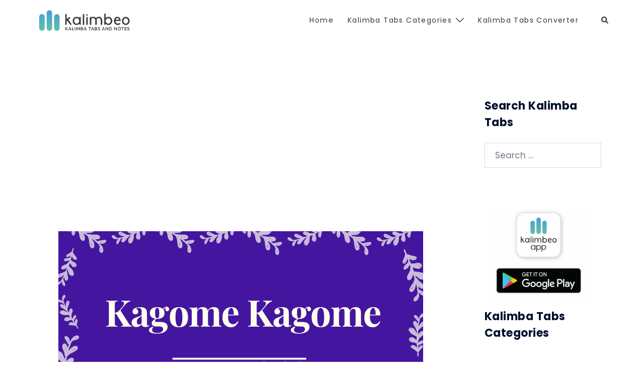

--- FILE ---
content_type: text/html; charset=utf-8
request_url: https://www.google.com/recaptcha/api2/aframe
body_size: 268
content:
<!DOCTYPE HTML><html><head><meta http-equiv="content-type" content="text/html; charset=UTF-8"></head><body><script nonce="Klc3UZEBRvKC6Lg_Imu_KA">/** Anti-fraud and anti-abuse applications only. See google.com/recaptcha */ try{var clients={'sodar':'https://pagead2.googlesyndication.com/pagead/sodar?'};window.addEventListener("message",function(a){try{if(a.source===window.parent){var b=JSON.parse(a.data);var c=clients[b['id']];if(c){var d=document.createElement('img');d.src=c+b['params']+'&rc='+(localStorage.getItem("rc::a")?sessionStorage.getItem("rc::b"):"");window.document.body.appendChild(d);sessionStorage.setItem("rc::e",parseInt(sessionStorage.getItem("rc::e")||0)+1);localStorage.setItem("rc::h",'1769903401718');}}}catch(b){}});window.parent.postMessage("_grecaptcha_ready", "*");}catch(b){}</script></body></html>